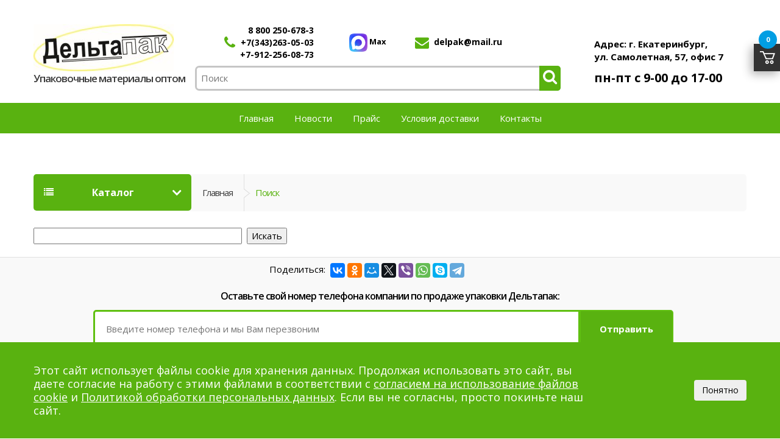

--- FILE ---
content_type: text/html; charset=UTF-8
request_url: https://delpakural.ru/poisk/
body_size: 10577
content:
<!doctype html>
<html>
<head>
    	<title>Поиск на сайте Дельтапак</title>
    <!-- Meta -->
    <meta charset="utf-8">
    <meta http-equiv="Content-Type" content="text/html; charset=UTF-8">
    <meta name="viewport" content="width=device-width, initial-scale=1.0, user-scalable=no">

    <!-- Bootstrap Core CSS -->
	
    <!-- Customizable CSS -->
	    	  	  	  	
    <!-- Fonts -->
    <link href='//fonts.googleapis.com/css?family=Open+Sans:300,400,600,700,800&display=swap' rel='stylesheet' type='text/css'>

    <!-- Icons/Glyphs -->
    
    <!-- Favicon -->
    <link rel="shortcut icon" href="/bitrix/templates/delpakural/assets/images/favicon.png">

                                                                        
    <!-- HTML5 elements and media queries Support for IE8 : HTML5 shim and Respond.js -->
    <!--[if lt IE 9]>
                    <![endif]-->
  <meta http-equiv="Content-Type" content="text/html; charset=UTF-8" />
<meta name="robots" content="index, follow" />
<meta name="keywords" content="Поиск, сайт, Дельтапак" />
<meta name="description" content="Поиск на сайте Дельтапак" />
<script data-skip-moving="true">(function(w, d, n) {var cl = "bx-core";var ht = d.documentElement;var htc = ht ? ht.className : undefined;if (htc === undefined || htc.indexOf(cl) !== -1){return;}var ua = n.userAgent;if (/(iPad;)|(iPhone;)/i.test(ua)){cl += " bx-ios";}else if (/Windows/i.test(ua)){cl += ' bx-win';}else if (/Macintosh/i.test(ua)){cl += " bx-mac";}else if (/Linux/i.test(ua) && !/Android/i.test(ua)){cl += " bx-linux";}else if (/Android/i.test(ua)){cl += " bx-android";}cl += (/(ipad|iphone|android|mobile|touch)/i.test(ua) ? " bx-touch" : " bx-no-touch");cl += w.devicePixelRatio && w.devicePixelRatio >= 2? " bx-retina": " bx-no-retina";if (/AppleWebKit/.test(ua)){cl += " bx-chrome";}else if (/Opera/.test(ua)){cl += " bx-opera";}else if (/Firefox/.test(ua)){cl += " bx-firefox";}ht.className = htc ? htc + " " + cl : cl;})(window, document, navigator);</script>


<link href="/bitrix/templates/delpakural/components/bitrix/catalog.search/poisk/style.css?1744983223163" type="text/css"  rel="stylesheet" />
<link href="/bitrix/templates/delpakural/assets/css/bootstrap.min.css?1744985632121201" type="text/css"  data-template-style="true"  rel="stylesheet" />
<link href="/bitrix/templates/delpakural/assets/css/style.css?1745217832124021" type="text/css"  data-template-style="true"  rel="stylesheet" />
<link href="/bitrix/templates/delpakural/assets/css/colors/green.css?17449856325882" type="text/css"  data-template-style="true"  rel="stylesheet" />
<link href="/bitrix/templates/delpakural/assets/css/owl.carousel.css?17449856324164" type="text/css"  data-template-style="true"  rel="stylesheet" />
<link href="/bitrix/templates/delpakural/assets/css/owl.transitions.css?17449856324821" type="text/css"  data-template-style="true"  rel="stylesheet" />
<link href="/bitrix/templates/delpakural/assets/css/animate.min.css?174498563255844" type="text/css"  data-template-style="true"  rel="stylesheet" />
<link href="/bitrix/templates/delpakural/assets/css/fancybox.css?174498563215295" type="text/css"  data-template-style="true"  rel="stylesheet" />
<link href="/bitrix/templates/delpakural/assets/css/font-awesome.min.css?174498563220795" type="text/css"  data-template-style="true"  rel="stylesheet" />
<link href="/bitrix/templates/delpakural/components/sok/start.cart/php8/style.css?176706963413453" type="text/css"  data-template-style="true"  rel="stylesheet" />
<link href="/bitrix/templates/delpakural/components/sok/start.cart/php8/chosen/chosen.css?174498322412319" type="text/css"  data-template-style="true"  rel="stylesheet" />
<link href="/bitrix/templates/delpakural/styles.css?17452206134" type="text/css"  data-template-style="true"  rel="stylesheet" />
<link href="/bitrix/templates/delpakural/template_styles.css?17452206134263" type="text/css"  data-template-style="true"  rel="stylesheet" />
<link href="/bitrix/templates/delpakural/css/amt.css?1744983224177" type="text/css"  data-template-style="true"  rel="stylesheet" />







</head>
<body>
<div class="wrapper">
            <!-- ============================================================= HEADER ============================================================= -->
            <header>
                <div class="container no-padding">
                    <div class="col-xs-12 col-sm-12 col-md-3 logo-holder">
                        <!-- ============================================================= LOGO ============================================================= -->
                        <div class="logo">
                            <a href="/">
                                <img alt="logo" src="/bitrix/templates/delpakural/assets/images/logo.jpg" width="230" height="77"/>
                            </a>
                            <h1 class="logo-p">Упаковочные материалы оптом</h1>
                        </div><!-- /.logo -->
                        <!-- ============================================================= LOGO : END ============================================================= -->
                    </div><!-- /.logo-holder -->

                    <div class="col-xs-12 col-sm-12 col-md-6 top-search-holder no-margin">
                        <div class="contact-row">
                            <div class="phone inline" style="float: left;">
                                <i class="fa fa-phone"></i>
                                <div class="phone-list">
                                    <a href="tel:88002506783" style="color:#000;font-weight: bold;">8 800 250-678-3</a>
                                    <a href="tel:+73432630503" style="color:#000;font-weight: bold;">+7(343)263-05-03</a>
                                    <a href="tel:+79122560873" style="color:#000;font-weight: bold;">+7-912-256-08-73</a>
                                </div>
                            </div>
                          <div class="works inline whats">
                            <a href="https://max.ru/u/f9LHodD0cOIy-dmQJGHuVSe0iU5I0eG9hI3ZWdulUkBk_R6GHgLABezZPVw" target="_blank" rel="nofollow noopener">
							<img src="/upload/icons/max.svg"  alt="напишите в Max"/>
							Max
							</a>
                          </div>
                            <div class="contact inline" style="float: right;">
                                <i class="fa fa-envelope"></i><a href="mailto:delpak@mail.ru" style="color:#000;font-weight: bold;">delpak@mail.ru</a>
                            </div>
                            <div class="clearfix"></div>
                        </div><!-- /.contact-row -->
                        <!-- ============================================================= SEARCH AREA ============================================================= -->
                        <div class="search-area">
                            <form method="GET" action="/poisk/">
                                <div class="control-group">
                                    <input name="q" class="search-field" placeholder="Поиск" />

                                    <!--ul class="categories-filter animate-dropdown">
                                        <li class="dropdown">

                                            <a class="dropdown-toggle"  data-toggle="dropdown" href="category-grid.html">Все категории</a>

                                            <ul class="dropdown-menu" role="menu" >
                                                <li role="presentation"><a role="menuitem" tabindex="-1" href="category-grid.html">Мешки для мусора</a></li>
                                                <li role="presentation"><a role="menuitem" tabindex="-1" href="category-grid.html">Мешки полипропиленовые</a></li>
                                                <li role="presentation"><a role="menuitem" tabindex="-1" href="category-grid.html">Мягкие контейнеры</a></li>
                                                <li role="presentation"><a role="menuitem" tabindex="-1" href="category-grid.html">Перчатки рабочие</a></li>
                                                <li role="presentation"><a role="menuitem" tabindex="-1" href="category-grid.html">Рукавицы рабочие</a></li>
                                                <li role="presentation"><a role="menuitem" tabindex="-1" href="category-grid.html">Респираторы</a></li>
                                                <li role="presentation"><a role="menuitem" tabindex="-1" href="category-grid.html">Кисти малярные</a></li>

                                            </ul>
                                        </li>
                                    </ul-->

                                    <button type="submit" class="search-button"></button>

                                </div>
                            </form>
                        </div><!-- /.search-area -->
                        <!-- ============================================================= SEARCH AREA : END ============================================================= -->
                    </div><!-- /.top-search-holder -->
                    <div class="col-xs-12 col-sm-12 col-md-3 adr">
                        <p class="address-header">
                            <b>Адрес:</b>
                            г. Екатеринбург,<br/> ул.
                            Самолетная, 57, офис 7
                        </p>
						<div class="works inline">
                            пн-пт с 9-00 до 17-00
                        </div>
                    </div>
                </div><!-- /.container -->
				<div class="row mt20" style="margin-left: 0; margin-right: 0;">
                    <div class="col-md-12 no-padding">
                        <nav class="navbar navbar-my" role="navigation">
                            <div class="container-fluid">
                            <!--Название сайта и кнопка раскрытия меню для мобильных-->
                                <div class="navbar-header">
                                    <button type="button" class="navbar-toggle collapsed" data-toggle="collapse" data-target="#bs-example-navbar-collapse-1">
                                        <span class="sr-only">Toggle navigation</span>
                                        <span class="icon-bar"></span>
                                        <span class="icon-bar"></span>
                                        <span class="icon-bar"></span>
                                    </button>
                                    <a class="navbar-brand" href="#">Главное меню</a>
                                </div>
                                
                                <!--Само меню-->
                                <div class="collapse navbar-collapse" id="bs-example-navbar-collapse-1">
                                    <ul class="nav navbar-nav">
                                        <li><a href="/">Главная</a></li>
                                        <li><a href="/novosti/">Новости</a></li>
                                        <li><a href="/prays/">Прайс</a></li>
                                        <li><a href="/usloviya-dostavki/">Условия доставки</a></li>
                                        <li><a href="/kontakty/">Контакты</a></li>
                                    </ul>
                                </div><!-- /.navbar-collapse -->
                            </div><!-- /.container-fluid -->
                        </nav>
                    </div>
                </div>                
            </header>

    <div class="animate-dropdown">
        <!-- ========================================= BREADCRUMB ========================================= -->
        <div id="top-mega-nav">
            <div class="container">
                <nav>
                    <ul class="inline">
                        <li class="dropdown le-dropdown amt_left_menu">
                            <a href="#" class="dropdown-toggle amt_cat" data-toggle="dropdown">
                                <i class="fa fa-list"></i> Каталог
                            </a>

                            <ul class="dropdown-menu">
			<li><a href="/catalog/meshki-polipropilenovye/">Мешки полипропиленовые</a></li>
			<li><a href="/catalog/meshki-dlya-musora/">Мешки для мусора</a></li>
			<li><a href="/catalog/myagkie-konteynery/">Мягкие контейнеры</a></li>
			<li><a href="/catalog/perchatki-rabochie/">Перчатки рабочие</a></li>
			<li><a href="/catalog/rukavitsy-rabochie/">Рукавицы рабочие</a></li>
			<li><a href="/catalog/lenty-upakovochnye-polipropilenovye/">Ленты упаковочные полипропиленовые</a></li>
			<li><a href="/catalog/pologi-polipropilenovye/">Пологи тарпаулиновые</a></li>
			<li><a href="/catalog/setka-ovoshchnaya/">Сетка овощная</a></li>
			<li><a href="/catalog/streych-plenka/">Стрейч - пленка</a></li>
			<li><a href="/catalog/plenka-vozdushno-puzyrkovaya/">Пленка воздушно-пузырьковая</a></li>
	</ul>                        </li>

                        <li class="breadcrumb-nav-holder"><ul>
			<li class="breadcrumb-item">
				<a href="/" title="Главная">Главная
				</a>
			</li>
			<li class="breadcrumb-item current"><a href="#">Поиск</a>
			</li></ul></li>                    </ul><!-- /.inline -->
                </nav>

            </div><!-- /.container -->
        </div><!-- /#top-mega-nav -->
        <!-- ========================================= BREADCRUMB : END ========================================= -->
<div class="container">
	<div class="row">
		<div class="col-md-12">
			<div class="search-page">
<form action="" method="get">
	<input type="text" name="q" value="" size="40" />
	&nbsp;<input type="submit" value="Искать" />
	<input type="hidden" name="how" value="r" />
</form><br />

</div>			
		</div>
	</div>
</div>
<div class="col-md-6 col-md-offset-4" style="margin-top: 10px;">
    <p style="float: left;">Поделиться:&nbsp;&nbsp;</p>
    <div class="ya-share2"
        data-services="collections,vkontakte,odnoklassniki,moimir,twitter,viber,whatsapp,skype,telegram"></div>
</div>
<footer id="footer" class="color-bg">
    <div class="sub-form-row">
        <div class="container">
            <div class="col-md-12">
                <h3 style="text-align: center;">Оставьте свой номер телефона компании по продаже упаковки Дельтапак:
                </h3>
            </div>
            <div class="col-xs-12 col-sm-10 col-sm-offset-1 no-padding">
                <form id="callback-form">
                    <div class="callback-form__row">
                        <input id="callback-form-phone" placeholder="Введите номер телефона и мы Вам перезвоним" required>
                        <button class="le-button">Отправить</button>
                    </div>
                    <div class="callback-form__agree-row">
                        <label class="content-color">
                            <input class="le-checbox auto-width inline" type="checkbox" required> <span class="bold">Я даю <a href="/data-agree/" target="_blank">согласие</a> на обработку персональных данных в соответствии с <a href="/politika-konfidentsialnosti/" target="_blank">Политикой обработки персональных данных</a></span>
                        </label>
                    </div>
                    <span id="callback-form-result"></span>
                </form>
            </div>
        </div><!-- /.container -->
    </div><!-- /.sub-form-row -->

    <div class="link-list-row">
        <div class="container no-padding">
            <div class="col-xs-12 col-md-4 ">
                <!-- ============================================================= CONTACT INFO ============================================================= -->
                <div class="contact-info">
                    <p><b>Адрес:</b><br />
                        г. Екатеринбург, ул. Самолетная, 57, офис 7 (территория «Уктусского тароремонтного предприятия»)
                    </p>
                    <p>Часы работы:</p>
                    <p>Пн-Пт с 09:00 до 17:00</p>
                    <p>Сб, Вс выходной</p><br />
                    <p><b>Телефоны отдела продаж:</b><br />
                        <a href="tel:88002506783">8 800 250-678-3</a> (звонок по России бесплатный)<br />
                        <a href="tel:+73432149965">+7(343)214-99-65</a><br />
                        <a href="tel:+79122560873">+7-912-256-08-73</a>
                    </p>
                    <br />
                    <p><b>E-Mail:</b><br />
                        <a href="mailto:delpak@mail.ru">delpak@mail.ru</a>
                    </p>

                    <div class="social-icons">
                        <h3>Мы в соцсетях</h3>
                        <ul>
                            <li><a href="https://vk.com/public168172444" class="fa fa-vk" target="_blank"></a></li>
                        </ul>
                        <div class="socwath"><a href="https://max.ru/u/f9LHodD0cOIy-dmQJGHuVSe0iU5I0eG9hI3ZWdulUkBk_R6GHgLABezZPVw" target="_blank"
                                rel="nofollow noopener"><img
                                    src="/upload/icons/max.svg"
                                    alt="напишите в Max" /> &nbsp;Max</a></div>
                    </div><!-- /.social-icons -->

                </div>
                <!-- ============================================================= CONTACT INFO : END ============================================================= -->
            </div>

            <div class="col-xs-12 col-md-3 no-margin">
                <!-- ============================================================= LINKS FOOTER ============================================================= -->

                <div class="link-widget">
                    <div class="widget">
                        <h3>Категории</h3>
                        <!--'start_frame_cache_LkGdQn'-->
<ul class="footer-ul">

			<li><a href="/catalog/meshki-polipropilenovye/">Мешки полипропиленовые</a></li>
		
			<li><a href="/catalog/meshki-dlya-musora/">Мешки для мусора</a></li>
		
			<li><a href="/catalog/myagkie-konteynery/">Мягкие контейнеры</a></li>
		
			<li><a href="/catalog/perchatki-rabochie/">Перчатки рабочие</a></li>
		
			<li><a href="/catalog/rukavitsy-rabochie/">Рукавицы рабочие</a></li>
		
			<li><a href="/catalog/lenty-upakovochnye-polipropilenovye/">Ленты упаковочные полипропиленовые</a></li>
		
			<li><a href="/catalog/pologi-polipropilenovye/">Пологи тарпаулиновые</a></li>
		
			<li><a href="/catalog/setka-ovoshchnaya/">Сетка овощная</a></li>
		
			<li><a href="/catalog/streych-plenka/">Стрейч - пленка</a></li>
		
			<li><a href="/catalog/plenka-vozdushno-puzyrkovaya/">Пленка воздушно-пузырьковая</a></li>
		

</ul>
<!--'end_frame_cache_LkGdQn'-->                    </div><!-- /.widget -->
                </div><!-- /.link-widget -->
                <!-- ============================================================= LINKS FOOTER : END ============================================================= -->
            </div>
            <div class="col-xs-12 col-md-5 no-margin">
                <script data-skip-moving="true" type="text/javascript" charset="utf-8" async
                    src="https://api-maps.yandex.ru/services/constructor/1.0/js/?um=constructor%3A6b2fc651ea6a2c6f400866f7acb954d9eb930a4751e8af5104ed4b6a937b195c&amp;width=100%25&amp;height=300&amp;lang=ru_RU&amp;scroll=false">
                </script>

                <p>
                    <br>
                    ООО "Упаковка-Екатеринбург"<br>
                    ИНН/КПП 6679070584/667901001<br>
                    ОГРН 1156658014930<br>
                    Юридический адрес: 620087, г. Екатеринбург, ул. Самолетная, д. 57, оф.7<br>
                    Электронная почта: <a href="mailto:delpak@mail.ru">delpak@mail.ru</a>
                </p>
            </div>
        </div><!-- /.container -->
    </div><!-- /.link-list-row -->

    <div class="copyright-bar">
        <div class="container">
            <div class="col-md-12">
                <div class="copyright" style="text-align: center;">
                    Обратите внимание, что данный сайт носит исключительно информационный характер и ни при каких
                    условиях не является публичной офертой, определяемой положениями ч.2 ст. 437 Гражданского кодекса РФ
                </div>
            </div>
            <div class="col-xs-12 col-sm-7 no-margin">
                <div class="copyright">
                    &copy; 2026 ООО "Дельтапак". Все права защищены | Разработка и продвижение сайтов - <a
                        href="https://dukis.ru" rel="nofollow" target="_blank">DUKiS</a>
                </div><!-- /.copyright -->
            </div>
            <div class="col-xs-12 col-sm-5 no-margin">
                <p style="text-align: right;"><a href="/politika-konfidentsialnosti/" target="_blank">Политика
                        конфиденциальности</a>
                <p>
            </div>
        </div><!-- /.container -->
    </div><!-- /.copyright-bar -->
</footer><!-- /#footer -->
<!-- ============================================================= FOOTER : END ============================================================= -->
</div><!-- /.wrapper -->

<div class="cookie-agree">
    <div class="container cookie-agree__row">
        <div class="cookie-agree__left">
            Этот сайт использует файлы cookie для хранения данных. Продолжая использовать это сайт, вы даете согласие на работу с этими файлами в
            соответствии с <a href="/cookie-agree/">согласием на использование файлов cookie</a> и <a href="/politika-konfidentsialnosti/">Политикой обработки персональных данных</a>. Если вы не согласны, просто покиньте наш сайт.
        </div>
        <div class="cookie-agree__right">
            <button class="btn cookie-agree__btn" type="button">Понятно</button>
        </div>
    </div>
</div>



<svg style="display:none;" version="1.1" xmlns="http://www.w3.org/2000/svg">
  <defs>
    <symbol id="stcart_cart" viewBox="0 0 55 55">
      <g>
        <path d="M47,33.501l8-22H16l-3.135-7.002H0v4.002h10l11,25H47z M49,15.501l-5,14H24l-7-14H49z M25.987,37.524    c-3.59,0-6.5,2.905-6.5,6.489c0,3.584,2.91,6.489,6.5,6.489c3.59,0,6.5-2.905,6.5-6.489    C32.487,40.429,29.577,37.524,25.987,37.524z M25.987,46.509c-1.379,0-2.5-1.12-2.5-2.496c0-1.376,1.121-2.496,2.5-2.496    c1.378,0,2.5,1.12,2.5,2.496C28.487,45.389,27.365,46.509,25.987,46.509z M42.988,37.524c-3.59,0-6.5,2.905-6.5,6.489    c0,3.584,2.91,6.489,6.5,6.489c3.59,0,6.5-2.905,6.5-6.489C49.488,40.429,46.578,37.524,42.988,37.524z M42.988,46.509    c-1.379,0-2.5-1.12-2.5-2.496c0-1.376,1.122-2.496,2.5-2.496c1.378,0,2.5,1.12,2.5,2.496    C45.488,45.389,44.366,46.509,42.988,46.509z" />
      </g>
    </symbol>
    <symbol id="stcart_plus" viewBox="0 0 48 48">
      <g>
        <path d="M24,0C10.745,0,0,10.746,0,24c0,13.255,10.745,24,24,24s24-10.744,24-24C48,10.746,37.255,0,24,0z    M24.029,43.844c-11.023,0-19.959-8.936-19.959-19.958S13.006,3.926,24.029,3.926c11.022,0,19.959,8.936,19.959,19.959   S35.052,43.844,24.029,43.844z" />
        <path d="M32.56,21.902h-6.458l0.008-6.576c-0.026-0.454-0.221-1.354-1.331-1.356L23.2,13.968   c-1.181-0.001-1.282,1.165-1.288,1.47l-0.008,6.463h-6.607c-1.22,0-1.323,0.941-1.328,1.21v1.809   c0.006,0.247,0.107,1.178,1.328,1.178h6.602l-0.008,6.602c-0.002,1.219,0.939,1.324,1.209,1.33l1.809,0.002   c0.247-0.006,1.178-0.107,1.18-1.326l0.008-6.607h6.581c0.454-0.027,1.354-0.223,1.354-1.333v-1.578   C34.031,22.007,32.865,21.908,32.56,21.902z" />
      </g>
    </symbol>
    <symbol id="stcart_minus" viewBox="0 0 48 48">
      <g>
        <path d="M24,0C10.745,0,0,10.745,0,24s10.745,24,24,24s24-10.745,24-24S37.255,0,24,0z M24.028,43.844   c-11.022,0-19.959-8.936-19.959-19.959c0-11.023,8.937-19.959,19.959-19.959c11.023,0,19.96,8.936,19.96,19.959   C43.988,34.908,35.052,43.844,24.028,43.844z" />
        <path d="M32.677,26.099c0.454-0.027,1.354-0.223,1.354-1.333v-1.578c0-1.181-1.166-1.28-1.472-1.286H15.297   c-1.22,0-1.323,0.941-1.328,1.21v1.809c0.006,0.247,0.108,1.178,1.328,1.178H32.677z" />
      </g>
    </symbol>
    <symbol id="stcart_delete" viewBox="0 0 612 612">
      <g>
        <path d="M420.501,218.79c-0.286-6.942-2.868-13.827-8.186-19.125c-5.297-5.298-12.183-7.898-19.125-8.186     c-7.726-0.325-15.548,2.276-21.438,8.186L306,265.436l-65.752-65.771c-5.909-5.91-13.712-8.492-21.439-8.186     c-6.942,0.287-13.827,2.869-19.125,8.186c-5.297,5.298-7.898,12.183-8.186,19.125c-0.325,7.727,2.276,15.529,8.186,21.439     L265.436,306l-65.752,65.752c-5.91,5.909-8.492,13.713-8.186,21.438c0.287,6.942,2.869,13.828,8.186,19.125     c5.298,5.298,12.183,7.899,19.125,8.186c7.727,0.325,15.53-2.275,21.439-8.186L306,346.564l65.771,65.771     c5.91,5.909,13.713,8.491,21.439,8.186c6.942-0.287,13.827-2.869,19.125-8.186c5.298-5.298,7.898-12.183,8.186-19.125     c0.325-7.727-2.276-15.529-8.186-21.439L346.564,306l65.751-65.752C418.226,234.339,420.826,226.536,420.501,218.79z M306,0     C137.012,0,0,137.012,0,306s137.012,306,306,306s306-137.012,306-306S474.988,0,306,0z M306,554.625     C168.912,554.625,57.375,443.088,57.375,306S168.912,57.375,306,57.375S554.625,168.912,554.625,306S443.088,554.625,306,554.625     z" />
      </g>
    </symbol>
    <symbol id="stcart_close" viewBox="0 0 48 48">
      <g>
        <path d="M38 12.83l-2.83-2.83-11.17 11.17-11.17-11.17-2.83 2.83 11.17 11.17-11.17 11.17 2.83 2.83 11.17-11.17 11.17 11.17 2.83-2.83-11.17-11.17z" />
        <path d="M0 0h48v48h-48z" fill="none" />
      </g>
    </symbol>
  </defs>
</svg>
<div class="wrap_st_cart" style="right: -452px; top:10%">
  <input type="hidden" class="componentPath" value="/bitrix/components/sok/start.cart" />
  <input type="hidden" class="in_cart_class" value="add_to_cart" />
  <input type="hidden" class="priceCode" value="PRICE" />

  <input type="hidden" class="rememberFields" value="never" />
  <input type="hidden" class="addByPackage" value="" />
  <input type="hidden" class="packagePropertyCode" value="" />
  <input type="hidden" class="templatePath" value="/bitrix/templates/delpakural/components/sok/start.cart/php8" />
  <input type="hidden" class="templateName" value="php8" />
  <input type="hidden" class="cartside" value="right" />
  <input type="hidden" class="arParams" value='{"COMPONENT_TEMPLATE":"php8","IN_CART_CLASS":"add_to_cart","INCLUDE_JQ":"N","CATALOG_LINK":"%2Fcatalog%2F","PROPERTY_PRICE_CODE":"PRICE","FLOAT_PRICE":"2","USE_PHONE_MASK":"Y","PHONE_MASK_VALUE":"%2B7+%28999%29+999-9999","USER_CONSENT":"N","USER_CONSENT_ID":"0","USER_CONSENT_IS_CHECKED":"Y","USER_CONSENT_IS_LOADED":"N","LIST_FIELDS":["NAME","PHONE","EMAIL"],"SHOW_COMMENT":"Y","SHOW_COUPON_FIELD":"N","NO_ITEMS_FOR_DISCOUNT":"%D0%92+%D0%BA%D0%BE%D1%80%D0%B7%D0%B8%D0%BD%D0%B5+%D0%BD%D0%B5%D1%82+%D1%82%D0%BE%D0%B2%D0%B0%D1%80%D0%BE%D0%B2+%D0%BF%D0%BE%D0%B4%D1%85%D0%BE%D0%B4%D1%8F%D1%89%D0%B8%D1%85+%D0%BF%D0%BE%D0%B4+%D1%83%D1%81%D0%BB%D0%BE%D0%B2%D0%B8%D1%8F+%D1%81%D0%BA%D0%B8%D0%B4%D0%BA%D0%B8","LIST_DELIVERY_SYSTEMS":["S_DEL","TO_FLAT",""],"LIST_PAY_SYSTEMS":["OFFLINE","OFFLINE2"],"ICON_COLOR":"","ICON_BG_COLOR":"","SC_ORDER_BUTTON_COLOR":"","REQUERED_FIELDS":["NAME","PHONE","EMAIL"],"DELIVERY_PRICE":"0","SHOW_NULL_DELIVERY_PRICE":"N","SELF_DELIVERY_ADRESS":"%D1%83%D0%BB.+%D0%A1%D0%B0%D0%BC%D0%BE%D0%BB%D1%91%D1%82%D0%BD%D0%B0%D1%8F%2C+57","ORDER_IN_2_STEPS":"N","COMPOSITE_FRAME_MODE":"A","COMPOSITE_FRAME_TYPE":"AUTO","DELIVERY_PRICE__D0_94_D0_BE_D1_81_D1_82_D0_B0_D0_B2_D0_BA_D0_B0":"0","CACHE_TYPE":"A","~COMPONENT_TEMPLATE":"php8","~IN_CART_CLASS":"add_to_cart","~INCLUDE_JQ":"N","~CATALOG_LINK":"%2Fcatalog%2F","~PROPERTY_PRICE_CODE":"PRICE","~FLOAT_PRICE":"2","~USE_PHONE_MASK":"Y","~PHONE_MASK_VALUE":"%2B7+%28999%29+999-9999","~USER_CONSENT":"N","~USER_CONSENT_ID":"0","~USER_CONSENT_IS_CHECKED":"Y","~USER_CONSENT_IS_LOADED":"N","~LIST_FIELDS":["NAME","PHONE","EMAIL"],"~SHOW_COMMENT":"Y","~SHOW_COUPON_FIELD":"N","~NO_ITEMS_FOR_DISCOUNT":"%D0%92+%D0%BA%D0%BE%D1%80%D0%B7%D0%B8%D0%BD%D0%B5+%D0%BD%D0%B5%D1%82+%D1%82%D0%BE%D0%B2%D0%B0%D1%80%D0%BE%D0%B2+%D0%BF%D0%BE%D0%B4%D1%85%D0%BE%D0%B4%D1%8F%D1%89%D0%B8%D1%85+%D0%BF%D0%BE%D0%B4+%D1%83%D1%81%D0%BB%D0%BE%D0%B2%D0%B8%D1%8F+%D1%81%D0%BA%D0%B8%D0%B4%D0%BA%D0%B8","~LIST_DELIVERY_SYSTEMS":["S_DEL","TO_FLAT",""],"~LIST_PAY_SYSTEMS":["OFFLINE","OFFLINE2"],"~ICON_COLOR":"","~ICON_BG_COLOR":"","~SC_ORDER_BUTTON_COLOR":"","~REQUERED_FIELDS":["NAME","PHONE","EMAIL"],"~DELIVERY_PRICE":"0","~SHOW_NULL_DELIVERY_PRICE":"N","~SELF_DELIVERY_ADRESS":"%D1%83%D0%BB.+%D0%A1%D0%B0%D0%BC%D0%BE%D0%BB%D1%91%D1%82%D0%BD%D0%B0%D1%8F%2C+57","~ORDER_IN_2_STEPS":"N","~COMPOSITE_FRAME_MODE":"A","~COMPOSITE_FRAME_TYPE":"AUTO","~DELIVERY_PRICE__D0_94_D0_BE_D1_81_D1_82_D0_B0_D0_B2_D0_BA_D0_B0":"0","~CACHE_TYPE":"A"}' />
  <input type="hidden" class="alertmessage" value="включите поддержку cookies в настройках вашего браузера" />
  <input type="hidden" class="sc_valute_name" value="р" />
  <input type="hidden" class="sc_one" value="товар" />
  <input type="hidden" class="sc_two" value="товара" />
  <input type="hidden" class="sc_five" value="товаров" />
  <input type="hidden" class="sc_float_price" value="2" />
  <pre style="display: none;">
Array
(
    [0] => Array
        (
            [ID] => 5
            [SITE_ID] => Array
                (
                    [0] => s1
                )

            [ACTIVE] => Y
            [NEED_CHANGE] => Y
            [NAME] => Оплата при получении
            [CODE] => CACHE
            [SORT] => 100
            [HANDLER] => WO
            [PARAMETERS] => null
            [RESTRICTIONS] => 
        )

    [1] => Array
        (
            [ID] => 6
            [SITE_ID] => Array
                (
                    [0] => s1
                )

            [ACTIVE] => Y
            [NEED_CHANGE] => N
            [NAME] => Оплата по безналичному рассчету
            [CODE] => BEZNAL
            [SORT] => 500
            [HANDLER] => WO
            [PARAMETERS] => null
            [RESTRICTIONS] => 
        )

)
</pre>


  <ul class="label" style="float: left;">
    <li id="st_cart" >
      <!--'start_frame_cache_st_cart'-->      <span class="empty">0</span>
      <i class="svg_ico" >
        <svg xmlns="http://www.w3.org/2000/svg">
          <use xlink:href="#stcart_cart"></use>
        </svg>
      </i>
      <p class="sc_mask"></p>
      <!--'end_frame_cache_st_cart'-->
    </li>
  </ul>
  <div class="st_cart_cont">
  
  </div>
  <!-- popup cart -->
  <div class="spreload"></div>
</div>

<!-- Yandex.Metrika counter -->
<noscript>
    <div><img src="https://mc.yandex.ru/watch/51120212" style="position:absolute; left:-9999px;" alt="" /></div>
</noscript>
<!-- /Yandex.Metrika counter -->
<!--script data-skip-moving="true">
        (function(w,d,u){
                var s=d.createElement('script');s.async=1;s.src=u+'?'+(Date.now()/60000|0);
                var h=d.getElementsByTagName('script')[0];h.parentNode.insertBefore(s,h);
        })(window,document,'https://cdn.bitrix24.ru/b8831395/crm/site_button/loader_1_x17t5x.js');
    </script-->
<script src="/bitrix/templates/delpakural/assets/js/jquery-3.2.1.min.js"></script>

<script src="/bitrix/templates/delpakural/assets/js/html5shiv.js"></script>
<script src="/bitrix/templates/delpakural/assets/js/respond.min.js"></script>
<script>if(!window.BX)window.BX={};if(!window.BX.message)window.BX.message=function(mess){if(typeof mess==='object'){for(let i in mess) {BX.message[i]=mess[i];} return true;}};</script>
<script>(window.BX||top.BX).message({"JS_CORE_LOADING":"Загрузка...","JS_CORE_NO_DATA":"- Нет данных -","JS_CORE_WINDOW_CLOSE":"Закрыть","JS_CORE_WINDOW_EXPAND":"Развернуть","JS_CORE_WINDOW_NARROW":"Свернуть в окно","JS_CORE_WINDOW_SAVE":"Сохранить","JS_CORE_WINDOW_CANCEL":"Отменить","JS_CORE_WINDOW_CONTINUE":"Продолжить","JS_CORE_H":"ч","JS_CORE_M":"м","JS_CORE_S":"с","JSADM_AI_HIDE_EXTRA":"Скрыть лишние","JSADM_AI_ALL_NOTIF":"Показать все","JSADM_AUTH_REQ":"Требуется авторизация!","JS_CORE_WINDOW_AUTH":"Войти","JS_CORE_IMAGE_FULL":"Полный размер"});</script><script src="/bitrix/js/main/core/core.js?1751871079512406"></script><script>BX.Runtime.registerExtension({"name":"main.core","namespace":"BX","loaded":true});</script>
<script>BX.setJSList(["\/bitrix\/js\/main\/core\/core_ajax.js","\/bitrix\/js\/main\/core\/core_promise.js","\/bitrix\/js\/main\/polyfill\/promise\/js\/promise.js","\/bitrix\/js\/main\/loadext\/loadext.js","\/bitrix\/js\/main\/loadext\/extension.js","\/bitrix\/js\/main\/polyfill\/promise\/js\/promise.js","\/bitrix\/js\/main\/polyfill\/find\/js\/find.js","\/bitrix\/js\/main\/polyfill\/includes\/js\/includes.js","\/bitrix\/js\/main\/polyfill\/matches\/js\/matches.js","\/bitrix\/js\/ui\/polyfill\/closest\/js\/closest.js","\/bitrix\/js\/main\/polyfill\/fill\/main.polyfill.fill.js","\/bitrix\/js\/main\/polyfill\/find\/js\/find.js","\/bitrix\/js\/main\/polyfill\/matches\/js\/matches.js","\/bitrix\/js\/main\/polyfill\/core\/dist\/polyfill.bundle.js","\/bitrix\/js\/main\/core\/core.js","\/bitrix\/js\/main\/polyfill\/intersectionobserver\/js\/intersectionobserver.js","\/bitrix\/js\/main\/lazyload\/dist\/lazyload.bundle.js","\/bitrix\/js\/main\/polyfill\/core\/dist\/polyfill.bundle.js","\/bitrix\/js\/main\/parambag\/dist\/parambag.bundle.js"]);
</script>
<script>BX.Runtime.registerExtension({"name":"ui.dexie","namespace":"BX.DexieExport","loaded":true});</script>
<script>BX.Runtime.registerExtension({"name":"ls","namespace":"window","loaded":true});</script>
<script>BX.Runtime.registerExtension({"name":"fx","namespace":"window","loaded":true});</script>
<script>BX.Runtime.registerExtension({"name":"fc","namespace":"window","loaded":true});</script>
<script>(window.BX||top.BX).message({"LANGUAGE_ID":"ru","FORMAT_DATE":"DD.MM.YYYY","FORMAT_DATETIME":"DD.MM.YYYY HH:MI:SS","COOKIE_PREFIX":"BITRIX_SM","SERVER_TZ_OFFSET":"18000","UTF_MODE":"Y","SITE_ID":"s1","SITE_DIR":"\/","USER_ID":"","SERVER_TIME":1768933163,"USER_TZ_OFFSET":0,"USER_TZ_AUTO":"Y","bitrix_sessid":"cc748a63895220f3c47d4377af1432cb"});</script><script src="/bitrix/js/ui/dexie/dist/dexie.bundle.js?1751871076218847"></script>
<script src="/bitrix/js/main/core/core_ls.js?17418691414201"></script>
<script src="/bitrix/js/main/core/core_fx.js?164385918516888"></script>
<script src="/bitrix/js/main/core/core_frame_cache.js?175187107816945"></script>
<script src="https://yastatic.net/es5-shims/0.0.2/es5-shims.min.js"></script>
<script src="https://yastatic.net/share2/share.js"></script>


<script src="/bitrix/templates/delpakural/assets/js/bootstrap.min.js?174498563264718"></script>
<script src="/bitrix/templates/delpakural/assets/js/bootstrap-hover-dropdown.min.js?17449856321467"></script>
<script src="/bitrix/templates/delpakural/assets/js/owl.carousel.min.js?174498563242855"></script>
<script src="/bitrix/templates/delpakural/assets/js/echo.min.js?17449856321583"></script>
<script src="/bitrix/templates/delpakural/assets/js/jquery.easing-1.3.min.js?17449856327044"></script>
<script src="/bitrix/templates/delpakural/assets/js/bootstrap-slider.min.js?17449856328259"></script>
<script src="/bitrix/templates/delpakural/assets/js/jquery.raty.min.js?17449856328273"></script>
<script src="/bitrix/templates/delpakural/assets/js/fancybox.umd.js?1744985632100941"></script>
<script src="/bitrix/templates/delpakural/assets/js/jquery.customSelect.min.js?17449856322543"></script>
<script src="/bitrix/templates/delpakural/assets/js/jquery.maskedinput.min.js?17449856324324"></script>
<script src="/bitrix/templates/delpakural/assets/js/buttons.js?174498563265605"></script>
<script src="/bitrix/templates/delpakural/assets/js/js.cookie.js?17449856324278"></script>
<script src="/bitrix/templates/delpakural/assets/js/scripts.js?176415150821382"></script>
<script src="/bitrix/templates/delpakural/assets/js/ready.js?17641517513514"></script>
<script src="/bitrix/templates/delpakural/assets/js/menu.js?1744985632332"></script>
<script src="/bitrix/templates/delpakural/components/sok/start.cart/php8/script.js?176414336464047"></script>
<script src="/bitrix/templates/delpakural/components/sok/start.cart/php8/jquery.cookie.js?17449832243121"></script>

<script>
BX.ready(function() {
    var he = $('.showmore').height();
    var phe = $('.showmore p').first().height() + 10;
    if (phe === undefined || isNaN(phe) || phe < 150) {
        phe = 200;
    }
    var toggle = true;
    $('.showmore').height(phe);
    $('.showmore').after('<a class="more-text" href="#">Подробнее</a>');
    $('.more-text').click(function(event) {
        event.preventDefault();
        if (toggle) {
            $('.showmore').animate({
                height: he
            }, 1000, function() {
                $('.showmore').css('height', 'auto');
            });
            toggle = false;
        } else {
            $('.showmore').animate({
                height: phe
            }, 1000);
            toggle = true;
        };
        if ($('.showmore').siblings('a').text() === 'Подробнее') {
            $('.showmore').siblings('a').text('Свернуть');
        } else {
            $('.showmore').siblings('a').text('Подробнее');
        }
    });
});
</script>
<script type="text/javascript" async>
(function(d, w, c) {
    (w[c] = w[c] || []).push(function() {
        try {
            w.yaCounter51120212 = new Ya.Metrika2({
                id: 51120212,
                clickmap: true,
                trackLinks: true,
                accurateTrackBounce: true,
                webvisor: true
            });
        } catch (e) {}
    });

    var n = d.getElementsByTagName("script")[0],
        s = d.createElement("script"),
        f = function() {
            n.parentNode.insertBefore(s, n);
        };
    s.type = "text/javascript";
    s.async = true;
    s.src = "https://mc.yandex.ru/metrika/tag.js";

    if (w.opera == "[object Opera]") {
        d.addEventListener("DOMContentLoaded", f, false);
    } else {
        f();
    }
})(document, window, "yandex_metrika_callbacks2");
</script>
</body>

</html>

--- FILE ---
content_type: text/css
request_url: https://delpakural.ru/bitrix/templates/delpakural/components/sok/start.cart/php8/style.css?176706963413453
body_size: 3364
content:
/*st_cart*/
.wrap_st_cart {
    position: fixed;
    z-index: 100;
}
.st_cart_cont_ins .order_fields input{
height:40px !important;
}
.success_bg {
    position: fixed;
    width: 100%;
    height: 100%;
    background-color: rgba(0, 0, 0, 0.49);
    top: 0;
    left: 0;
    z-index: 111;
}
.st_cart_cont a.robolink {
    display: block;
    width: 160px;
    text-align: center;
    margin: 15px auto 0;
    padding: 10px 0;
    background-color: #5286BD;
    color: #fff;
    text-transform: uppercase;
    text-decoration: none;
}
.st_cart_cont a.robolink:hover {
    opacity: 0.7;
}
.success_msg {
    background-color: #fff;
    position: fixed;
    width: 360px;
    height: 100px;
    top: 0;
    bottom: 0;
    left: 0;
    right: 0;
    margin: auto;
    text-align: center;
    padding: 20px;
    z-index: 112;
}
span.close_suc_btn {
    display: block;
    background-color: #45649C;
    color: #fff;
    font-weight: bold;
    margin: 20px auto;
    width: 100px;
    cursor: pointer;
	padding: 7px;
}
.sc_list_ap_info, .sc_list_amount, .sc_list_price {
    font-size: 16px;
    padding-left: 15px;
    color: #969696;
}
.sc_list_price {
    font-weight:bold;
}
.wrap_st_cart ul.label {
	margin:0;
    padding:0;
    list-style: none;
    cursor: pointer;
    position: relative;
    width: 45px;
    -webkit-box-shadow: -5px 5px 15px rgba(0,0,0,0.3);
    -moz-box-shadow: -5px 5px 15px rgba(0,0,0,0.3);
    box-shadow: -5px 5px 15px rgba(0,0,0,0.3);
}
#st_cart {
    width: 45px;
    height: 45px;
    background-color: #333333;
margin:0;
padding:0;
}
.sc_mask {
    background-color: rgba(177, 177, 177, 0.4);
    display:none;
    position:absolute;
    width:100%;
    height:100%;
margin:0;
margin-bottom:12px !important;
}
#st_cart:hover .sc_mask {
    display:block;
}
#st_cart a {
    display: block;
    height: 45px;
}
#st_cart i {
    display:block;
    position:absolute;
    width:25px;
    height:25px;
    top: 0;
    bottom: 0;
    left: 0;
    right: 0;
    margin: auto;
    fill: #FFF;
}
#st_cart span {
    top: -22px;
    right: 0;
    left: 0;
    margin: 0 auto;
    width: 30px;
    height: 30px;
    display: block;
    background-color:#d70018;
    border-radius: 20px;
    text-align: center;
    line-height: 29px;
    position: absolute;
    font-weight: bold;
    color: #fff;
    z-index: 1;
}
.empty {background-color:#019ee3 !important;}

.st_cart_cont {
    font-family: 'Open Sans', sans-serif;
    position: relative;
    float: left;
    width: 450px;
    max-width:100%;
    overflow: hidden;
    border:1px solid #c6c6c6;
    background: #FFF;
    -webkit-box-shadow: 0 5px 20px rgba(0,0,0,0.3);
    -moz-box-shadow: 0 5px 20px rgba(0,0,0,0.3);
    box-shadow: 0 5px 20px rgba(0,0,0,0.3);
}
.st_cart_cont_ins {
    margin: 5px 10px 25px 10px;
}
.link_tocart {
    display: block;
    margin: 0 auto;
    background: #000;
    width: 140px;
    padding: 4px 8px;
    text-align: center;
    text-decoration: none;
    color: #FFF;
}
.link_tocart:hover {

}
.st_cart_cont h2 {
    font-size: 23px;
    line-height: 1;
    margin-top: 15px;
    margin-bottom: 5px;
}
.st_cart_cont .zakaz_list {
    margin:0;
    padding:0;
    max-height: 500px;
    overflow-y: auto;
    overflow-x: hidden;
}
.st_cart_cont .zakaz_list li {
    width: 100%;
    overflow: hidden;
    padding: 13px 0px 18px 0px;
}
.st_cart_cont .zakaz_list li:nth-child(even) {
    background: #f6f6f6;
}
.st_cart_cont .zakaz_list li .pic {
    float: left;
    margin-right: 5px;
    width: 55px;
    height: 70px;
}
.st_cart_cont .zakaz_list li .pic img {
    position: absolute;
    max-width: 100%;
    top: 0;
    bottom: 0;
    left: 0;
    right: 0;
    margin: auto;
    display: block;
    -webkit-box-shadow: 0 1px 1px rgba(0,0,0,0.3);
    -moz-box-shadow: 0 1px 1px rgba(0,0,0,0.3);
    box-shadow: 0 1px 1px rgba(0,0,0,0.3);
    behavior: url(PIE.htc);
}
.st_cart_cont .zakaz_list li .name {
    width: 199px;
    height: 70px;
    margin-right: 5px;
    float: left;
    font-size: 16px;
    line-height: 16px;
    overflow: hidden;
}
.st_cart_cont .zakaz_list li .name span {
    height: 70px;
    display: table-cell;
    vertical-align: middle;
}
.st_cart_cont .zakaz_list li .colich_tov {
    float: left;
}
.svg_ico svg {
    display:block;
    width: 100%;
    height: 100%;
}
.l_plus_b {
    float: left;
    text-align: center;
    height: 20px;
    width: 20px;
    cursor: pointer;
    fill: #BFBFBF;
}
.l_minus_b {
    float: left;
    text-align: center;
    height: 20px;
    width: 20px;
    cursor: pointer;
    fill: #BFBFBF;
}
.l_plus_b:hover, .l_minus_b:hover {
    fill:#6CC7EF;
}
.l_count {
    display: block;
    float: left;
    text-align: right;
    width: 40px;
    height: 22px !important;
    margin: 0 3px 0 5px;
    border: none;
    color: #BFBFBF;
    font-weight: bold;
    font-size: 16px;
    background: none;
    text-align: center;
    line-height: 22px;
}
.l_count:active {
    border: none;
}
.l_unit {
    float: left;
    margin-right: 5px;
    color: #BFBFBF;
    line-height: 22px;
}
.st_cart_cont .sc_price {
    text-align:center;
    font-size: 16px;
}
.st_cart_cont .delete {
    float: left;
    cursor: pointer;
    width: 20px;
    height: 20px;
    margin: 24px 12px 0 6px;
    fill:#BFBFBF;
}
.st_cart_cont .delete:hover {
    fill:#d70018;
}
.st_cart_cont .delete polygon, .st_cart_cont .delete path {
    fill: #c6c6c6;
}
.st_cart_cont .delete:hover polygon, .st_cart_cont .delete:hover path {
    fill: #CA0606;
}
.order_fields {
    margin-top: 15px;
    padding-top: 10px;
    display: table;
    margin-left: auto;
    margin-right: auto;
    width: 90%;
}
.order_fields .ln {
    margin-bottom:10px;
}

.order_fields .ln input, .order_fields .ln select, .order_fields .ln textarea {
    border: 3px solid #dbdbdb;
    padding: 0 10px;
    width: 100%;
    height: 40px;
    font-size: 16px;
    line-height: 28px;
    color: #000;
    -moz-box-sizing: border-box;
    -webkit-box-sizing: border-box; 
    box-sizing: border-box; 
    -webkit-border-radius: 5px;
    -moz-border-radius: 5px;

    border-radius: 5px;
}
.order_fields .ln textarea {
    height: 80px;
}
.st_cart_cont .price_sum {
    margin-top: 15px;
    margin-right: 25px;
    text-align:right;
    font-size: 25px;
    color: #969696;
}
.delivery_price_sum {
    margin-top: 15px;
    text-align: right;
    font-size: 15px;
    color: #969696;
}
.st_cart_cont .price_sum span, .delivery_price_sum span {
    color:#000;
}
.st_cart_cont .send_order_btn {
    text-align:right;
    margin-top: 15px;
}
.st_cart_cont .send_order_btn input {
    cursor: pointer;
    width: 159px;
    height: 40px;
    background: #db1717;
    font-size: 16px;
    color: #fff;
    text-align: center;
    line-height: 38px;
    border: 0;
}
.st_cart_cont .sc_next_step {
    cursor: pointer;
    width: 159px;
    height: 40px;
    background: #db1717;
    font-size: 16px;
    color: #fff;
    text-align: center;
    line-height: 38px;
    border: 0;
    float: right;
}
.st_cart_cont .sc_back_to_cart {
    float: left;
    font-size: 16px;
    line-height: 38px;
    cursor: pointer;
}
.st_cart_cont .send_order_btn input:hover, .st_cart_cont .sc_next_step:hover, .st_cart_cont .sc_back_to_cart:hover {
    opacity: 0.7;
}
.st_cart_cont .send_order_btn input, .svg_ico svg, #st_cart {
    -webkit-transition: all 0.2s ease-in-out;
    -moz-transition: all 0.2s ease-in-out;
    -o-transition: all 0.2s ease-in-out;
    transition: all 0.2s ease-in-out;
}
span.err_msg {
    color: rgb(231, 0, 0);
    display: block;
    padding-bottom: 8px;
}
.err_field {
    background: rgb(255, 240, 240);
}
#popup-form-success{
    padding: 25px;
}
span#success_mess {
    display: block;
    margin-top: 10px;
    font-size: 14px;
    color: rgb(25, 157, 11);
    text-align: justify;
}
#nocookies {
    color:red;
}
#img_fly {
    width:35px;
    height:35px;
    background: #CA0606;
    border-radius: 35px;
    position: absolute;
    z-index:10000;
}
.spreload {
    display:none;
}
.preload_back {
    background-image: url(images/back_opacity.png);
    background-repeat: repeat;
    position: absolute;
    width: 100%;
    height: 100%;
    left:0;
    top:0;
    z-index:12;
}
.preload_img {
    position: absolute;
    bottom: 27px;
    left: 50%;
    top: 60%;
    margin-left: -40px;
    z-index: 15;
}
.sc_info {
    background-color: #f7fafe;
    margin: 15px 0;
    padding: 10px 10px 10px 26px;
    position: relative;
}
.sc_info:before {
    background: url([data-uri]) no-repeat;
    content: '';
    height: 16px;
    width: 16px;
    top: 11px;
    left: 5px;
    position: absolute;
}
.pay_later_msg {
    position: fixed;
    background: #fff;
    top: 0;
    bottom: 0;
    left: 0;
    right: 0;
    margin: auto;
    width: 340px;
    height: 140px;
    color: #000;
    padding: 10px;
    text-align: center;
    z-index: 1000;
}
.pay_later_msg p {
    margin: 12px 0;
}
.pay_later_msg a.robolink {
    background: #db1717;
    color: #fff;
    text-decoration: none;
    display: block;
    width: 130px;
    padding: 7px;
    margin-left: 15px;
    font-weight: bold;
    float: left;
}
span.cancel_payment {
    background: #db1717;
    color: #fff;
    text-decoration: none;
    display: block;
    width: 130px;
    padding: 7px;
    margin-left: 15px;
    font-weight: bold;
    float: left;
    cursor: pointer;
}
.st_cart_pay_submit{
    background: #f33;
    padding: 7px;
    margin-left: 25px;
    width: 130px;
    color: #fff;
    font-size: 13px;
    border: 0;
    display: block;
    font-weight: bold;
    float: left;
    line-height: 1.4;
    cursor: pointer;
    font-family: Open Sans, Arial, Helvetica,sans-serif;
}
@media (max-width:480px) {
    .st_cart_cont .zakaz_list li .pic {
        width: 15%;
    }
    .st_cart_cont .zakaz_list li .name {
        width: 38%;
        font-size: 12px;
    }
    .st_cart_cont .zakaz_list li .colich_tov {
        width: 30%;
    }
    .st_cart_cont .delete {
        max-width: 15%;
        width: 20px;
        height: 20px;
    }
    .st_cart_cont .l_count {
        font-size: 12px;
        width: 15px;
    }
    .st_cart_cont .l_unit {
        font-size: 12px;
    }
}
.wrap_st_cart ul li{
background:none;
}
input#sc_coupon_field {
    width: 43%;
}
span.sc_coupon_info {
    display: block;
    float: right;
    width: 53%;
}
.sc_discounted_price{
color: #c6c6c6;
    text-decoration: line-through;
    font-size: 1em;
}
.sc_discount_value{
margin-top: 15px;
text-align: right;
font-size: 18px;
color: #cb1b1b;
}
.sc_green{
color:#1e831c;
}
.sc_red{
color: #cb1b1b;
}
.sc_cancel_coupon{
	color: #cd3138 !important;
 	cursor: pointer;
}
.sc_bottom_left{
float: left;
    width: 40%;
    padding-left: 25px;
    font-size: 10px;
    padding-bottom: 25px;
    text-align: justify;
}
.sc_bottom_left a{
color:#939393;
}
.sc_bottom_right{
    padding-left: 25px;
    text-align: right;
}
.price_sum{
margin-right:0 !important;
}
.sc_userconsent{
 display:none;
margin-top: 15px;
    padding-top: 10px;
    margin-left: auto;
    margin-right: auto;
    width: 90%;
}
.sc_userconsent_header{
	font-size: 16px;
    text-align: center;
    padding-bottom: 20px;
}
.sc_userconsent_content{
	padding-bottom: 20px;
}
.sc_userconsent_textarea{
width: 95%;
    padding: 10px;
    padding-top: 5px;
    line-height: 14px;
    height: 259px;
}
.sc_userconsent_accept{
cursor: pointer;
    width: 159px;
    height: 40px;
    background: #db1717;
    font-size: 16px;
    color: #fff;
    text-align: center;
    line-height: 38px;
    border: 0;
    padding: 6px 10px;
    margin-left: 20px;
}
.sc_userconsent_accept:hover{
opacity: 0.7;
}
.sc_userconsent_decline{
cursor: pointer;
    width: 159px;
    height: 40px;
    background: #ffffff;
    font-size: 16px;
    color: #2d2d2d;
    text-align: center;
    line-height: 38px;
    border: 1px solid #7f7f7f;
    padding: 5px 10px;
    margin-left: 20px;
}
.sc_userconsent_decline:hover{
background: #c6c6c6;
}
.sc_userconsent_buttons{
    margin: 20px auto;
    display: table;
}

--- FILE ---
content_type: text/css
request_url: https://delpakural.ru/bitrix/templates/delpakural/css/amt.css?1744983224177
body_size: 26
content:
#top-mega-nav nav .inline .amt_left_menu {
 width: 259px;
}
#top-mega-nav nav .inline .amt_left_menu a.amt_cat{display: flex;align-items: center;justify-content: space-between;}

--- FILE ---
content_type: application/javascript; charset=utf-8
request_url: https://delpakural.ru/bitrix/templates/delpakural/assets/js/ready.js?17641517513514
body_size: 1220
content:
$(document).ready(function(){
	if(!Cookies.get('personal-agree')){
        $('.cookie-agree').fadeIn(500);
    }

    $('.cookie-agree__btn').click(function(){
        $('.cookie-agree').fadeOut(500);
		Cookies.set('personal-agree', 'yes', {
            expires: 30,
            path: '/'
        });
    });

	$('#callback-form-phone').mask('9(999)999-99-99');

	$('#callback-form').submit(function(e){
		e.preventDefault();

		$('#callback-form-result').html('');

		$.ajax({
            type: "POST",
            url: "/ajax/callback.php",
            data: {
				PHONE: $('#callback-form-phone').val(),
				URL: location.href,
			},
            success: function(data) {
                if(data == 'ok') {
                    $('#callback-form-phone').val('');
					$('#callback-form-result').html('Ваш запрос успешно отправлен!<br>Мы свяжемся с Вами в ближайшее время.');
                }
                else {
                    alert(data);
                }
            }
        });
	});
});

function number_scan(num) {
	return (num ^ 0) === num;
}

function ChangeQuantity(inputId){
    console.log("inputId:", inputId);
    
    // Извлекаем ID из массива, если inputId - массив
    var actualId;
    if (Array.isArray(inputId)) {
        actualId = inputId[inputId.length - 1]; // Берем последний элемент, например '90'
    } else {
        actualId = inputId;
    }
    
    console.log("actualId:", actualId);
    console.log("prices:", prices);
    console.log("prices[actualId]:", prices[actualId]);

    var currentInput = document.getElementById("input-"+actualId);
    if (!currentInput) {
        console.error("Element with id 'input-"+actualId+"' not found");
        return;
    }
    
    var currentButton = document.querySelector('[data-id="'+actualId+'"]');
    if (currentButton) {
        currentButton.setAttribute("data-count", currentInput.value);
    }

    // Проверяем, что prices[actualId] существует и это массив
    if (!prices[actualId] || !Array.isArray(prices[actualId])) {
        console.warn("Prices for id " + actualId + " not found or not an array");
        return;
    }

    // Выделяем нужную строку с ценой
    var currentRow = 0;
    for(var i=0; i<prices[actualId].length; i++){
        if(parseInt(currentInput.value) >= parseInt(prices[actualId][i])){
            currentRow = prices[actualId][i];
        }
    }

    // Удаляем класс у всех элементов в строке
    $('#row-'+actualId+'-'+currentRow).parent().children().each(function(count, element){
        $(element).removeClass('current-price');
    });
    
    // Добавляем класс текущему элементу
    $('#row-'+actualId+'-'+currentRow).addClass('current-price');
}



function ChangeQuant(inputId){
	var currentInput = document.getElementById("input-"+inputId);
	var currentButton = document.getElementById("a-to-cart-"+inputId);
	//Выделяем нужную строку с ценой
	var currentRow = 0;
	for(var i=0;i<prices[inputId].length;i++){
		if(parseInt(currentInput.value) >= parseInt(prices[inputId][i])){
			currentRow = prices[inputId][i];
		}
	}

	$('#row-'+inputId+'-'+currentRow).parent().children().each(function(count, element){
		$(element).removeClass('current-price');
	});
	$('#row-'+inputId+'-'+currentRow).addClass('current-price');
}